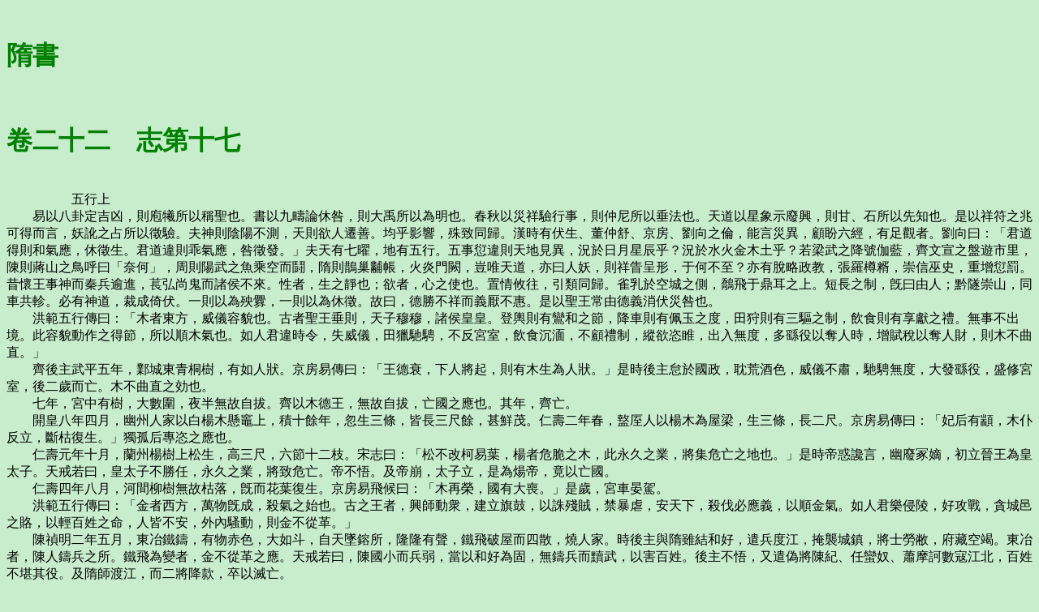

--- FILE ---
content_type: text/html
request_url: http://core.xueheng.net/sui_shu/0022.htm
body_size: 27049
content:
<html><head><meta http-equiv="Content-Type"content="text/html;charset=UTF-8"><style type="text/css">body{background-color:#C7EDCC;}H1{color:#008000;}H2{color:#009900;}NOTE{color:#3300FF;}</style></head><body>﻿ ﻿<BR><H1>隋書</H1><BR><H1>卷二十二　志第十七</H1><BR>　　　　　五行上<BR> 　　易以八卦定吉凶，則庖犧所以稱聖也。書以九疇論休咎，則大禹所以為明也。春秋以災祥驗行事，則仲尼所以垂法也。天道以星象示廢興，則甘、石所以先知也。是以祥符之兆可得而言，妖訛之占所以徵驗。夫神則陰陽不測，天則欲人遷善。均乎影響，殊致同歸。漢時有伏生、董仲舒、京房、劉向之倫，能言災異，顧盼六經，有足觀者。劉向曰：「君道得則和氣應，休徵生。君道違則乖氣應，咎徵發。」夫天有七曜，地有五行。五事愆違則天地見異，況於日月星辰乎？況於水火金木土乎？若梁武之降號伽藍，齊文宣之盤遊市里，陳則蔣山之鳥呼曰「奈何」，周則陽武之魚乘空而鬪，隋則鵲巢黼帳，火炎門闕，豈唯天道，亦曰人妖，則祥眚呈形，于何不至？亦有脫略政教，張羅樽糈，崇信巫史，重增愆罰。昔懷王事神而秦兵逾進，萇弘尚鬼而諸侯不來。性者，生之靜也；欲者，心之使也。置情攸往，引類同歸。雀乳於空城之側，鷮飛于鼎耳之上。短長之制，旣曰由人；黔隧崇山，同車共軫。必有神道，裁成倚伏。一則以為殃釁，一則以為休徵。故曰，德勝不祥而義厭不惠。是以聖王常由德義消伏災咎也。<BR> 　　洪範五行傳曰：「木者東方，威儀容貌也。古者聖王垂則，天子穆穆，諸侯皇皇。登輿則有鸞和之節，降車則有佩玉之度，田狩則有三驅之制，飲食則有享獻之禮。無事不出境。此容貌動作之得節，所以順木氣也。如人君違時令，失威儀，田獵馳騁，不反宮室，飲食沉湎，不顧禮制，縱欲恣睢，出入無度，多繇役以奪人時，增賦稅以奪人財，則木不曲直。」<BR> 　　齊後主武平五年，鄴城東青桐樹，有如人狀。京房易傳曰：「王德衰，下人將起，則有木生為人狀。」是時後主怠於國政，耽荒酒色，威儀不肅，馳騁無度，大發繇役，盛修宮室，後二歲而亡。木不曲直之効也。<BR> 　　七年，宮中有樹，大數圍，夜半無故自拔。齊以木德王，無故自拔，亡國之應也。其年，齊亡。<BR> 　　開皇八年四月，幽州人家以白楊木懸竈上，積十餘年，忽生三條，皆長三尺餘，甚鮮茂。仁壽二年春，盩厔人以楊木為屋梁，生三條，長二尺。京房易傳曰：「妃后有顓，木仆反立，斷枯復生。」獨孤后專恣之應也。<BR> 　　仁壽元年十月，蘭州楊樹上松生，高三尺，六節十二枝。宋志曰：「松不改柯易葉，楊者危脆之木，此永久之業，將集危亡之地也。」是時帝惑讒言，幽廢冢嫡，初立晉王為皇太子。天戒若曰，皇太子不勝任，永久之業，將致危亡。帝不悟。及帝崩，太子立，是為煬帝，竟以亡國。<BR> 　　仁壽四年八月，河間柳樹無故枯落，旣而花葉復生。京房易飛候曰：「木再榮，國有大喪。」是歲，宮車晏駕。<BR> 　　洪範五行傳曰：「金者西方，萬物旣成，殺氣之始也。古之王者，興師動衆，建立旗鼓，以誅殘賊，禁暴虐，安天下，殺伐必應義，以順金氣。如人君樂侵陵，好攻戰，貪城邑之賂，以輕百姓之命，人皆不安，外內騷動，則金不從革。」<BR> 　　陳禎明二年五月，東冶鐵鑄，有物赤色，大如斗，自天墜鎔所，隆隆有聲，鐵飛破屋而四散，燒人家。時後主與隋雖結和好，遣兵度江，掩襲城鎮，將士勞敝，府藏空竭。東冶者，陳人鑄兵之所。鐵飛為變者，金不從革之應。天戒若曰，陳國小而兵弱，當以和好為固，無鑄兵而黷武，以害百姓。後主不悟，又遣偽將陳紀、任蠻奴、蕭摩訶數寇江北，百姓不堪其役。及隋師渡江，而二將降款，卒以滅亡。<BR> 　　洪範五行傳曰：「火者南方，陽光為明也。人君向南，蓋取象也。昔者聖帝明王，負扆攝袂，南面而聽斷天下。攬海內之雄俊，積之於朝，以續聦明，推邪佞之偽臣，投之于野，以通壅塞，以順火氣。夫不明之君，惑於讒口，白黑雜揉，代相是非，衆邪並進，人君疑惑。棄法律，間骨肉，殺太子，逐功臣，以孽代宗，則火失其性。」<BR> 　　梁天監元年五月，有盜入南、北掖，燒神武門總章觀。時帝初即位，而火燒觀闕，不祥之甚也。旣而太子薨，皇孫不得立。及帝暮年，惑於朱异之口，果有侯景之亂，宮室多被焚燒。天誡所以先見也。<BR> 　　普通二年五月，琬琰殿火，延燒後宮三千餘間。中大通元年，朱雀航華表災。明年，同泰寺災。大同三年，朱雀門災。水沴火也。是時帝崇尚佛道，宗廟牲牷，皆以麪代之。又委萬乘之重，數詣同泰寺，捨身為奴，令王公已下贖之。初陽為不許，後為默許，方始還宮。天誡若曰，梁武為國主，不遵先王之法，而淫於佛道，橫多糜費，將使其社稷不得血食也。天數見變，而帝不悟，後竟以亡。及江陵之敗，闔城為賤隷焉，即捨身為奴之應也。<BR> 　　陳永定三年，重雲殿災。<BR> 　　東魏天平二年十一月，閶闔門災。是時齊神武作宰，而大野拔斬樊子鵠，以州來降，神武聽讒而殺之。司空元暉免。逐功臣大臣之罰也。<BR> 　　武定五年八月，廣宗郡火，燒數千家。<BR> 　　後齊後主天統三年，九龍殿災，延燒西廊。四年，昭陽、宣光、瑤華三殿災，延燒龍舟。是時讒言任用，正士道消，祖孝徵作歌謠，斛律明月以誅死。讒夫昌，邪勝正之應也。京房易傳曰：「君不思道，厥妖火燒宮。」<BR> 　　開皇十四年，將祠泰山，令使者致石像神祠之所。未至數里，野火欻起，燒像碎如小塊。時帝頗信讒言，猜阻骨肉，滕王瓚失志而死，創業功臣，多被夷滅，故天見變，而帝不悟，其後太子勇竟被廢戮。<BR> 　　大業十二年，顯陽門災，舊名廣陽，則帝之姓名也。國門之崇顯，號令之所由出也。時帝不遵法度，驕奢荒怠，裴蘊、虞世基之徒，阿諛順旨，掩塞聦明，宇文述以讒邪顯進，忠諫者咸被誅戮。天戒若曰，信讒害忠，則除「廣陽」也。<BR> 　　洪範五行傳曰：「水者，北方之藏，氣至陰也。宗廟者，祭祀之象也。故天子親耕以供粢盛，王后親蠶以供祭服，敬之至也。發號施令，十二月咸得其氣，則水氣順。如人君簡宗廟，不禱祀，逆天時，則水不潤下。」<BR> 　　梁天監二年六月，太末、信安、豐安三縣大水。春秋考異郵曰：「陰盛臣逆人悲，則水出河決。」是時江州刺史陳伯之、益州刺史劉季連舉兵反叛，師旅數興，百姓愁怨，臣逆人悲之應也。<BR> 　　六年八月，建康大水，濤上御道七尺。七年五月，建康又大水。是時數興師旅，以拒魏軍。十二年四月，建康大水。是時大發卒築浮山堰，以遏淮水，勞役連年，百姓悲怨之應也。<BR> 　　中大通五年五月，建康大水，御道通船。京房易飛候曰：「大水至國，賤人將貴。」蕭棟、侯景僭稱尊號之應也。<BR> 　　後齊河清二年十二月，兖、趙、魏三州大水。天統三年，并州汾水溢。讖曰：「水者純陰之精。陰氣洋溢者，小人專制。」是時和士開、元文遙、趙彥深專任之應也。<BR> 　　武平六年八月，山東諸州大水。京房易飛候曰：「小人踊躍，無所畏忌，陰不制於陽，則涌水出。」是時群小用事，邪佞滿朝。閹豎嬖倖，伶人封王。此其所以應也。<BR> 　　開皇十八年，河南八州大水。是時獨孤皇后干預政事，濫殺宮人，放黜宰相。楊素頗專。水陰氣，臣妾盛強之應也。<BR> 　　仁壽二年，河南、河北諸州大水。京房易傳曰：「顓事有智，誅罰絕理，則厥災水。」亦由帝用刑嚴急，臣下有小過，帝或親臨斬決，又先是柱國史萬歲以忤旨被戮，誅罰絕理之應也。<BR> 　　大業三年，河南大水，漂沒三十餘郡。帝嗣位已來，未親郊廟之禮，簡宗廟，廢祭祀之應也。<BR> 　　洪範五行傳曰：「土者中央，為內事。宮室臺榭，夫婦親屬也。古者，自天子至于士，宮室寢居，大小有差，高卑異等，骨肉有恩。故明王賢君，修宮室之制，謹夫婦之別，加親戚之恩，敬父兄之禮，則中氣和。人君肆心縱意，大為宮室，高為臺榭，雕文刻鏤，以疲人力，淫泆無別，妻妾過度，犯親戚，侮父兄，中氣亂，則稼穡不成。」<BR> 　　齊後主武平四年，山東饑。是時，大興土木之功於仙都苑。又起宮於邯鄲，窮侈極麗。後宮侍御千餘人，皆寶衣玉食。逆中氣之咎也。<BR> 　　煬帝大業五年，燕、代、齊、魯諸郡饑。先是建立東都，制度崇侈。又宗室諸王，多遠徙邊郡。<BR> 　　洪範五行傳曰：「貌之不恭，是謂不肅，則下不敬。陰氣勝，故厥咎狂，厥罰常雨，厥極惡。時則有服妖，時則有龜孽，有雞禍，有下體生上體之痾，有青眚青祥。惟金沴木。」<BR> 　　貌不恭<BR> 　　侯景僭即尊號，升圓丘，行不能正履，有識者知其不免。景尋敗。<BR> 　　梁元帝旣平侯景，破蕭紀，而有驕矜之色。性又沉猜，由是臣下離貳。即位三年而為西魏所陷，帝竟不得其死。<BR> 　　陳後主每祀郊廟，必稱疾不行。建寧令章華上奏諫曰：「拜三妃以臨軒，祀宗廟而稱疾，非祗肅之道。」後主怒而斬之。又引江總、孔範等內宴，無復尊卑之序，號為狎客，專以詩酒為娛，不恤國政。祕書監傅縡上書諫曰：「人君者，恭事上帝，子愛下人，省嗜慾，遠邪佞，未明求衣，日旰忘食，是以澤被區宇，慶流子孫。陛下頃來，酒色過度，不虔郊廟大神，專媚淫昏之鬼。小人在側，宦豎擅權，惡誠直如仇讎，視時人如草芥。後宮曳羅綺，廄馬餘菽粟，百姓流離，轉屍蔽野。神怒人怨，衆叛親離。臣恐東南王氣，自斯而盡。」後主不聽，驕恣日甚。未幾而國滅。<BR> 　　陳司空侯安都，自以有安社稷之功，驕矜日甚，每侍宴酒酣，輒箕踞而坐。嘗謂文帝曰：「何如作臨川王時？」又借華林園水殿，與妻妾賔客，置酒於其上，帝甚惡之。後竟誅死。<BR> 　　東魏武定五年，後齊文襄帝時為世子，屬神武帝崩，秘不發喪，朝魏帝於鄴。魏帝宴之，文襄起舞。及嗣位，又朝魏帝於鄴，侍宴而惰。有識者知文襄之不免。後果為盜所害。<BR> 　　神武時，司徒高昂嘗詣相府，將直入門，門者止之。昂怒，引弓射門者，神武不之罪。尋為西魏所殺。<BR> 　　後齊後主為周師所迫，至鄴集兵。斛律孝卿勸後主親勞將士，宜流涕慷慨，以感激之，人當自奮。孝卿授之以辭，後主然之。及對衆，默無所言，因赧然大笑，左右皆哂。將士怒曰：「身尚如此，吾輩何急！」由是皆無戰心，俄為周師所虜。<BR> 　　煬帝自負才學，每驕天下之士。嘗謂侍臣曰：「天下當謂朕承藉餘緒而有四海耶？設令朕與士大夫高選，亦當為天子矣。」謂當世之賢，皆所不逮。書云：「謂人莫己若者亡。」帝自矜己以輕天下，能不亡乎？帝又言習吳音，其後竟終於江都，此亦魯襄公終於楚宮之類也。<BR> 　　常雨水<BR> 　　梁天監七年七月，雨，至十月乃霽。洪範五行傳曰：「陰氣強積，然後生水雨之災。」時武帝頻年興師，是歲又大舉北伐，諸軍頗捷，而士卒罷敝，百姓怨望，陰氣畜積之應也。<BR> 　　陳太建十二年八月，大雨霪霖。時始興王叔陵驕恣，陰氣盛強之應也。明年，宣帝崩，後主立。叔陵刺後主於喪次。宮人救之，僅而獲免。叔陵出閤，就東府作亂。後主令蕭摩訶破之，死者千數。<BR> 　　東魏武定五年秋，大雨七十餘日，元瑾、劉思逸謀殺後齊文襄之應也。<BR> 　　後齊河清三年六月庚子，大雨，晝夜不息，至甲辰。山東大水，人多餓死。是歲，突厥寇并州，陰戎作梗，此其應也。<BR> 　　天統三年十月，積陰大雨。胡太后淫亂之所感也。<BR> 　　武平七年七月，大霖雨，水澇，人戶流亡。是時駱提婆、韓長鸞等用事，小人專政之罰也。<BR> 　　後周建德三年七月，霖雨三旬。時衛剌王直潛謀逆亂。屬帝幸雲陽宮，以其徒襲肅章門，尉遲運逆拒破之。其日雨霽。<BR> 　　大雨雪<BR> 　　梁普通二年三月，大雪，平地三尺。洪範五行傳曰：「庶徵之常，雨也，然尤甚焉。雨，陰也；雪，又陰畜積甚盛也。皆妾不妾、臣不臣之應。」時義州刺史文僧朗以州叛於魏，臣不臣之應也。<BR> 　　大同三年七月，青州雪，害苗稼。是時交州刺史李賁舉兵反，僭尊號，置百官，擊之不能克。<BR> 　　十年十二月，大雪，平地三尺。是時邵陵王綸、湘東王繹、武陵王紀並權侔人主，頗為驕恣，皇太子甚惡之，帝不能抑損。上天見變，帝又不悟。及侯景之亂，諸王各擁強兵，外有赴援之名，內無勤王之實，委棄君父，自相屠滅，國竟以亡。<BR> 　　東魏興和二年五月，大雪。時後齊神武作宰，發卒十餘萬築鄴城，百姓怨思之徵也。<BR> 　　武定四年二月，大雪，人畜凍死，道路相望。時後齊霸政，而步落稽舉兵反，寇亂數州，人多死亡。<BR> 　　後齊河清二年二月，大雪連雨，南北千餘里，平地數尺，繁霜晝下。是時突厥木杆可汗與周師入并州，殺掠吏人，不可勝紀。<BR> 　　天統二年十一月，大雪；三年正月，又大雪，平地二尺；武平三年正月，又大雪。是時馮淑妃、陸令萱內制朝政，陰氣盛積，故天變屢見，雷雨不時。<BR> 　　陳太建元年七月，大雨，震萬安陵華表，又震慧日寺剎，瓦官寺重閤門下一女子震死。京房易飛候曰：「雷雨霹靂丘陵者，逆先人令；為火殺人者，人君用讒言殺正人。」時蔡景歷以奸邪任用，右僕射陸繕以讒毀獲譴，發病而死。<BR> 　　十年三月，震武庫。時帝好兵，頻年北伐，內外虛竭，將士勞敝。旣克淮南，又進圖彭、汴，毛喜切諫，不納。由是吳明徹諸軍皆沒，遂失淮南之地。武庫者，兵器之所聚也，而震之，天戒若曰，宜戢兵以安百姓。帝不悟，又大興軍旅。其年六月，又震太皇寺剎、莊嚴寺露槃、重陽閣東樓、鴻臚府門。太皇、莊嚴二寺，陳國奉佛之所，重陽閣每所遊宴，鴻臚賔客禮儀之所在，而同歲震者，天戒若曰，國威已喪，不務修德，後必有恃佛道，耽宴樂，棄禮儀而亡國者。陳之君臣竟不悟。至後主之代，災異屢起，懼而於太皇寺捨身為奴，以祈冥助，不恤國政，耽酒色，棄禮法，不修鄰好，以取敗亡。<BR> 　　齊武平元年夏，震丞相段孝先南門柱。京房易傳曰：「震擊貴臣門及屋者，不出三年，佞臣被誅。」後歲，和士開被戮。<BR> 　　木氷<BR> 　　東魏武定四年冬，天雨木冰。洪範五行傳曰：「陰之盛而凝滯也。木者少陽，貴臣象也。將有害，則陰氣脅木，木先寒，故得雨而氷襲之。木氷一名介，介者兵之象也。」時司徒侯景制河南，及神武不豫，文襄懼其為亂而徵之，景因舉兵反。豫州刺史高元成、襄州刺史李密、廣州刺史暴顯並為景所執辱，貴臣有害之應也。其後左僕射慕容紹宗與景戰於渦陽，俘斬五萬。<BR> 　　後齊天保二年，雨木冰三日。初，清河王岳為高歸彥所譖，是歲以憂死。<BR> 　　武平元年冬，雨木冰；明年二月，又木冰。時錄尚書事和士開專政。其年七月，太保、琅邪王儼矯詔殺之。領軍大將軍庫狄伏連、尚書右僕射馮子琮，並坐儼賜死。九月，儼亦遇害。<BR> 　　六年、七年，頻歲春冬木冰。其年周師入晉陽，因平鄴都。後主走青州，貴臣死散，州郡被兵者不可勝數。<BR> 　　大雨雹<BR> 　　梁中大通元年四月，大雨雹。洪範五行傳曰：「雹，陰脅陽之象也。」時帝數捨身為奴，拘信佛法，為沙門所制。<BR> 　　陳太建二年六月，大雨雹；十年四月，又大雨雹；十三年九月，又雨雹。時始興王叔陵驕恣，陰結死士，圖為不逞，帝又寵遇之，故天三見變。帝不悟。及帝崩，叔陵果為亂逆。<BR> 　　服妖<BR> 　　後齊婁后卧疾，寢衣無故自舉。俄而后崩。<BR> 　　文宣帝末年，衣錦綺，傳粉黛，數為胡服，微行市里。粉黛者，婦人之飾，陽為陰事，君變為臣之象也。及帝崩，太子嗣位，被廢為濟南王。又齊氏出自陰山，胡服者，將反初服也。錦綵非帝王之法服，微服者布衣之事，齊亡之効也。<BR> 　　後主好令宮人以白越布折額，狀如髽幗；又為白蓋。此二者，喪禍之服也。後主果為周武帝所滅，父子同時被害。<BR> 　　武平時，後主於苑內作貧兒村，親衣襤縷之服而行乞其間，以為笑樂。多令人服烏衣，以相執縛。後主果為周所敗，被虜於長安而死，妃后窮困，至以賣燭為業。<BR> 　　後周大象元年，服冕二十有四旒，車服旗鼓，皆以二十四為節。侍衛之官，服五色，雜以紅紫。令天下車以大木為輪，不施輻。朝士不得佩綬，婦人墨粧黃眉。又造下帳，如送終之具，令五皇后各居其一，實宗廟祭器於前，帝親讀版而祭之。又將五輅載婦人，身率左右步從。又倒懸雞及碎瓦於車上，觀其作聲，以為笑樂。皆服妖也。帝尋暴崩，而政由於隋，周之法度，皆悉改易。<BR> 　　開皇中，房陵王勇之在東宮，及宜陽公王世積家，婦人所服領巾製同槊幡軍幟。婦人為陰，臣象也，而服兵幟，臣有兵禍之應矣。勇竟而遇害，世積坐伏誅。<BR> 　　雞禍<BR> 　　開皇中，有人上書，言頻歲已來，雞鳴不鼓翅，類腋下有物而妨之，翮不得舉，肘腋之臣，當為變矣。書奏不省。京房易飛候曰「雞鳴不鼓翅，國有大害。」其後大臣多被夷滅，諸王廢黜，太子幽廢。<BR> 　　大業初，天下雞多夜鳴。京房易飛候曰：「雞夜鳴，急令。」又云：「昏而鳴，百姓有事；人定鳴，多戰；夜半鳴，流血漫漫。」及中年已後，軍國多務，用度不足，於是急令暴賦，責成守宰，百姓不聊生矣，各起而為盜，戰爭不息，屍骸被野。<BR> 　　龜孽<BR> 　　開皇中，掖庭宮每夜有人來挑宮人。宮司以聞。帝曰：「門衛甚嚴，人何從而入。當是妖精耳。」因戒宮人曰：「若逢，但斫之。」其後有物如人，夜來登牀，宮人抽刀斫之，若中枯骨。其物落牀而走，宮人逐之，因入池而沒。明日，帝令涸池，得一龜，徑尺餘，其上有刀迹。殺之，遂絕。龜者水居而靈，陰謀之象，晉王諂媚宮掖求嗣之應云。<BR> 　　青眚青祥<BR> 　　陳禎明二年四月，群鼠無數，自蔡洲岸入石頭淮，至青塘兩岸。數日死，隨流出江。近青祥也。京房易飛候曰：「鼠無故群居不穴衆聚者，其君死。」未幾而國亡。<BR> 　　金沴木<BR> 　　陳天嘉六年秋七月，儀賢堂無故自壓，近金沴木也。時帝盛修宮室，起顯德等五殿，稱為壯麗，百姓失業，故木失其性也。儀賢堂者，禮賢尚齒之謂，無故自壓，天戒若曰，帝好奢侈，不能用賢使能，何用虛名也。帝不悟，明年竟崩。<BR> 　　禎明元年六月，宮內水殿若有刀鋸斫伐之聲，其殿因無故而倒。七月，朱雀航又無故自沉。時後主盛修園囿，不虔宗廟。水殿者，遊宴之所，朱雀航者，國門之大路，而無故自壞。天戒若曰，宮室毀，津路絕。後主不悟，竟為隋所滅，宮廟為墟。<BR> 　　後齊孝昭帝將誅楊愔，乘車向省，入東門，幰竿無故自折。帝甚惡之，歲餘而崩。<BR> 　　河清三年，長廣郡廳事梁忽剝若人狀，太守惡而削去之，明日復然。長廣，帝本封也；木為變，不祥之兆。其年帝崩。<BR> 　　武平七年秋，穆后將如晉陽，向北宮辭胡太后。至宮內門，所乘七寶車無故陷入於地，牛沒四足。是歲齊滅，后被虜於長安。<BR> 　　後周建德六年，青城門無故自崩。青者東方色，春宮之象也。時皇太子無威儀禮節，青城門無故自崩者，皇太子不勝任之應。帝不悟。明年太子嗣位，果為無道。周室危亡，實自此始。<BR> 　　大業中，齊王暕於東都起第，新構寢堂，其栿無故而折。時上無太子，天下皆以暕次當立，公卿屬望。暕遂驕恣，呼術者令相，又為厭勝之事。堂栿無故自折，木失其性，姧謀之應也。天見變以戒之，暕不悟，後竟得罪於帝。<BR> 　　洪範五行傳曰：「言之不從，是謂不乂。厥咎僭，厥罰常暘，厥極憂。時則有詩妖，時則有毛蟲之孽，時則有犬禍。故有口舌之痾，有白眚白祥。惟木沴金。<BR> 　　言不從<BR> 　　梁武陵王紀僭即帝位，建元曰天正。永豐侯蕭撝曰：「王不克矣。昔桓玄年號大亨，有識者以為『二月了』，而玄之敗，實在仲春。今曰天正，正之為文『一止』，其能久乎！」果一年而敗。<BR> 　　後齊文宣帝時，太子殷當冠，詔令邢子才為制字。子才字之曰正道。帝曰：「正，一止也。吾兒其替乎？」子才請改，帝不許，曰：「天也。」因顧謂常山王演曰：「奪時任汝，慎無殺也。」及帝崩，太子嗣位，常山果廢之而自立。殷尋見害。<BR> 　　武成帝時，左僕射和士開言於帝曰：「自古帝王，盡為灰土，堯舜、桀紂，竟亦何異。陛下宜及少壯，恣意歡樂，一日可以當千年，無為自勤約也。」帝悅其言，彌加淫侈。士開旣導帝以非道，身又擅權，竟為御史中丞所殺。<BR> 　　武平中，陳人寇彭城，後主發言憂懼，侍中韓長鸞進曰：「縱失河南，猶得為龜茲國子。淮南今沒，何足多慮。人生幾何時，但為樂，不須憂也。」帝甚悅，遂耽荒酒色，不以天下為虞。未幾，為周所滅。<BR> 　　武平七年，後主為周師所敗，走至鄴，自稱太上皇，傳位於太子恒，改元隆化。時人離合其字曰「降死」。竟降周而死。<BR> 　　周武帝改元為宣政，梁主蕭巋離合其字為「宇文亡日」。其年六月，帝崩。<BR> 　　宣帝在東宮時，不修法度，武帝數撻之。及嗣位，摸其痕而大罵曰：「死晚也。」年又改元為大象，蕭巋又離合其字曰「天子冢」。明年而帝崩。<BR> 　　開皇初，梁王蕭琮改元為廣運。江陵父老相謂曰：「運之為字，軍走也。吾君當為軍所走乎？」其後琮朝京師而被拘留不反，其叔父巖掠居人以叛，梁國遂廢。<BR> 　　文帝名皇太子曰勇，晉王曰英，秦王曰俊，蜀王曰秀。開皇初，有人上書曰：「勇者一夫之用。又千人之秀為英，萬人之秀為俊。斯乃布衣之美稱，非帝王之嘉名也。」帝不省。時人呼楊姓多為嬴者。或言於上曰：「楊英反為嬴殃。」帝聞而不懌，遽改之。其後勇、俊、秀皆被廢黜，煬帝嗣位，終失天下，卒為楊氏之殃。<BR> 　　煬帝即位，號年曰大業。識者惡之，曰：「於字離合為『大苦未』也。」尋而天下喪亂，率土遭荼炭之酷焉。<BR> 　　煬帝常從容謂祕書郎虞世南曰：「我性不欲人諫。若位望通顯而來諫我，以求當世之名者，彌所不耐。至於卑賤之士，雖少寬假，然卒不置之於地。汝其知之！」時議者以為古先哲王之馭天下也，明四目，達四聦，懸敢諫之鼓，立書謗之木，以開言者之路，猶恐忠言之不至。由是澤敷四海，慶流子孫。而帝惡直言，讎諫士，其能久乎！竟逢殺逆。<BR> 　　旱<BR> 　　梁天監元年，大旱，米斗五千，人多餓死。洪範五行傳曰：「君持亢陽之節，興師動衆，勞人過度，以起城邑，不顧百姓，臣下悲怨。然而心不能從，故陽氣盛而失度，陰氣沉而不附。陽氣盛，旱災應也。」初帝起兵襄陽，破張沖，敗陳伯之，及平建康，前後連戰，百姓勞敝，及即位後，復與魏交兵不止之應也。<BR> 　　陳太建十二年春，不雨至四月。先是周師掠淮北，始興王叔陵等諸軍敗績，淮北之地皆沒於周，蓋其應也。<BR> 　　東魏天平四年，并、肆、汾、建、晉、絳、秦、陝等諸州大旱，人多流散。是歲，齊神武與西魏戰於沙苑，敗績，死者數萬。<BR> 　　東魏武定二年冬春旱。先是西魏師入洛陽，神武親帥軍大戰於芒山，死者數萬。<BR> 　　後齊天保九年夏，大旱。先是大發卒築長城四百餘里，勞役之應也。<BR> 　　乾明元年春，旱。先是發卒數十萬築金鳳、聖應、崇光三臺，窮極侈麗，不恤百姓，亢陽之應也。<BR> 　　河清二年四月，并、晉已西五州旱。是歲，發卒築軹關。突厥二十萬衆毀長城，寇恒州。<BR> 　　後主天統二年春，旱。是時大發卒，起大明宮。<BR> 　　開皇四年已後，京師頻旱。時遷都龍首，建立宮室，百姓勞敝，亢陽之應也。<BR> 　　大業四年，燕、代緣邊諸郡旱。時發卒百餘萬築長城，帝親巡塞表，百姓失業，道殣相望。<BR> 　　八年，天下旱，百姓流亡。時發四海兵，帝親征高麗，六軍凍餒，死者十八九。<BR> 　　十三年，天下大旱。時郡縣鄉邑，悉遣築城，發男女，無少長，皆就役。<BR> 　　詩妖<BR> 　　梁天監三年六月八日，武帝講於重雲殿，沙門誌公忽然起舞歌樂，須臾悲泣，因賦五言詩曰：「樂哉三十餘，悲哉五十裏！但看八十三，子地妖災起。佞臣作欺妄，賊臣滅君子。若不信吾語，龍時侯賊起。且至馬中間，銜悲不見喜。」梁自天監至于大同，三十餘年，江表無事。至太清二年，臺城陷，帝享國四十八年，所言五十裏也。太清元年八月十三，而侯景自懸瓠來降，在丹陽之北，子地。帝惑朱异之言以納景。景之作亂，始自戊辰之歲。至午年，帝憂崩。十年四月八日，誌公於大會中又作詩曰：「兀尾狗子始著狂，欲死不死齧人傷，須臾之間自滅亡。患在汝陰死三湘，橫尸一旦無人藏。」侯景小字狗子。初自懸瓠來降，懸瓠則古之汝南也。巴陵南有地名三湘，即景奔敗之所。<BR> 　　天監中，茅山隱士陶弘景為五言詩曰：「夷甫任散誕，平叔坐談空。不意昭陽殿，忽作單于宮。」及大同之季，公卿唯以談玄為務。夷甫、平叔，朝賢也。侯景作亂，遂居昭陽殿。<BR> 　　大同中，童謠曰：「青絲白馬壽陽來。」其後侯景破丹陽，乘白馬，以青絲為羈勒。<BR> 　　陳初，有童謠曰：「黃班青騘馬，發自壽陽涘。來時冬氣末，去日春風始。」其後陳主果為韓擒所敗。擒本名擒獸，黃班之謂也。破建康之始，復乘青騘馬，往反時節皆相應。<BR> 　　陳時，江南盛歌王獻之桃葉之詞曰：「桃葉復桃葉，渡江不用楫，但度無所苦，我自迎接汝。」晉王伐陳之始，置營桃葉山下，及韓擒渡江，大將任蠻奴至新林以導北軍之應。<BR> 　　陳後主造齊雲觀，國人歌之曰：「齊雲觀，寇來無際畔。」功未畢，而為隋師所虜。<BR> 　　禎明初，後主作新歌，詞甚哀怨，令後宮美人習而歌之。其辭曰：「玉樹後庭花，花開不復久。」時人以歌讖，此其不久兆也。<BR> 　　齊神武始移都于鄴，時有童謠云：「可憐青雀子，飛入鄴城裏。作窠猶未成，舉頭失鄉里。寄書與婦母，好看新婦子。」魏孝靜帝者，清河王之子也。后則神武之女。鄴都宮室未備，即逢禪代，作窠未成之効也。孝靜尋崩，文宣以后為太原長公主，降於楊愔。時婁后尚在，故言寄書於婦母。新婦子，斥后也。<BR> 　　武定中，有童謠云：「百尺高竿摧折，水底燃燈澄滅。」高者，齊姓也。澄，文襄名。五年，神武崩，摧折之應。七年，文襄遇盜所害，澄滅之徵也。<BR> 　　天保中，陸法和入國，書其屋壁曰：「十年天子為尚可，百日天子急如火，周年天子迭代坐。」時文宣帝享國十年而崩，廢帝嗣立百餘日，用替厥位，孝昭即位一年而崩。此其効也。<BR> 　　武平元年，童謠曰：「狐截尾，你欲除我我除你。」其年四月，隴東王胡長仁謀遣刺客殺和士開，事露，返為士開所譖死。<BR> 　　二年，童謠曰：「和士開，七月三十日，將你向南臺。」小兒唱訖，一時拍手云：「殺却。」至七月二十五日，御史中丞、琅邪王儼執士開，送於南臺而斬之。是歲，又有童謠曰：「七月刈禾傷早，九月喫餻正好。十月洗蕩飯甕，十一月出却趙老。」七月士開被誅，九月琅邪王遇害，十一月趙彥深出為西兖州刺史。<BR> 　　武平末，童謠曰：「黃花勢欲落，清樽但滿酌。」時穆后母子淫僻，干預朝政，時人患之。穆后小字黃花，尋逢齊亡，欲落之應也。<BR> 　　鄴中又有童謠曰：「金作掃帚玉作把，淨掃殿屋迎西家。」未幾，周師入鄴。<BR> 　　周初有童謠曰：「白楊樹頭金雞鳴，祗有阿舅無外甥。」靜帝隋氏之甥，旣遜位而崩，諸舅強盛。<BR> 　　周宣帝與宮人夜中連臂蹋蹀而歌曰：「自知身命促，把燭夜行遊。」帝即位三年而崩。<BR> 　　開皇十年，高祖幸并州，宴秦孝王及王子相。帝為四言詩曰「紅顏詎幾，玉貌須臾。一朝花落，白髮難除。明年後歲，誰有誰無。」明年而子相卒，十八年而秦孝王薨。<BR> 　　大業十一年，煬帝自京師如東都，至長樂宮，飲酒大醉，因賦五言詩。其卒章曰：「徒有歸飛心，無復因風力。」令美人再三吟詠，帝泣下霑襟，侍御者莫不欷歔。帝因幸江都，復作五言詩曰：「求歸不得去，真成遭箇春。鳥聲爭勸酒，梅花笑殺人。」帝以三月被弒，即遭春之應也。是年盜賊蜂起，道路隔絕，帝懼，遂無還心。帝復夢二豎子歌曰：「住亦死，去亦死。未若乘船渡江水。」由是築宮丹陽，將居焉。功未就而帝被殺。<BR> 　　大業中，童謠曰：「桃李子，鴻鵠遶陽山，宛轉花林裏。莫浪語，誰道許。」其後李密坐楊玄感之逆，為吏所拘，在路逃叛。潛結群盜，自陽城山而來，襲破洛口倉，後復屯兵苑內。莫浪語，密也。宇文化及自號許國，尋亦破滅。誰道許者，蓋驚疑之辭也。<BR> 　　毛蟲之孽<BR> 　　梁武帝中大同元年，邵陵王綸在南徐州卧內，方晝，有狸鬪於櫩上，墮而獲之。太清中，遇侯景之亂，將兵援臺城。至鍾山，有蟄熊無何至，齧綸所乘馬。毛蟲之孽也。綸尋為王僧辯所敗，亡至南陽，為西魏所殺。<BR> 　　中大同中，每夜狐鳴闕下，數年乃止。京房易飛候曰：「野獸群鳴，邑中且空虛。」俄而國亂，丹陽死喪略盡。<BR> 　　陳禎明初，狐入牀下，捕之不獲。京房易飛候曰：「狐入君室，室不居。」未幾而國滅。<BR> 　　東魏武定三年九月，豹入鄴城南門，格殺之。五年八月，豹又上銅爵臺。京房易飛候曰：「野獸入邑，及至朝廷若道，上官府門，有大害，君亡。」是歲，東魏師敗於玉壁，神武遇疾崩。<BR> 　　後齊武平二年，有兔出廟社之中。京房易飛候曰：「兔入王室，其君亡。」案廟者，祖宗之神室也。後五歲，周師入鄴，後主東奔。<BR> 　　武平末，并、肆諸州多狼而食人。洪範五行傳曰：「狼貪暴之獸，大體以白色為主，兵之表也。又似犬，近犬禍也。」京房易傳曰：「君將無道，害將及人，去之深山以全身。厥妖狼食人。」時帝任用小人，競為貪暴，殘賊人物，食人之應。尋為周軍所滅，兵之象也。<BR> 　　武平中，朔州府門外，無何有小兒腳迹，又擁土為城雉之狀，時人怪而察之，乃狐媚所為，漸流至并、鄴。與武定三年同占。是歲，南安王思好起兵於北朔，直指并州，為官軍所敗。鄭子饒、羊法暠等復亂山東。<BR> 　　犬禍<BR> 　　後齊天保四年，鄴中及頓丘，並有犬與女子交。洪範五行傳曰：「異類不當交而交，誖亂之氣。犬交人為犬禍。」犬禍者，亢陽失衆之應也。時帝不恤國政，恩澤不流於其國。<BR> 　　後主時，犬為開府儀同，雌者有夫人郡君之號，給兵以奉養，食以粱肉，藉以茵蓐。天奪其心，爵加於犬，近犬禍也。天意若曰，卿士皆類犬。後主不悟，遂以取滅。<BR> 　　後周保定三年，有犬生子，腰已後分為兩身，二尾六足。犬猛畜而有爪牙，將士之象也。時宇文護與侯伏侯龍恩等，有謀懷貳。犬體後分，此其應也。<BR> 　　大業元年，鴈門百姓間犬多去其主，群聚於野，形頓變如狼而噉噬行人，數年而止。五行傳曰：「犬，守禦者也，而今去其主，臣下不附之象。形變如狼，狼色白，為主兵之應也。」其後帝窮兵黷武，勞役不息。天戒若曰，無為勞役，守禦之臣將叛而為害。帝不悟，遂起長城之役。續有西域、遼東之舉，天下怨叛。及江都之變，並宿衛之臣也。<BR> 　　白眚白祥<BR> 　　梁大同二年，地生白毛，長二尺，近白祥也。孫盛以為勞人之異。先是大發卒築浮山堰，功費鉅億，功垂就而復潰者，數矣。百姓厭役，吁嗟滿道。<BR> 　　齊河清元年九月，滄洲及長城之下，地多生毛，或白或黑，長四五寸，近白祥也。時北築長城，內興三臺，人苦勞役。<BR> 　　開皇六年七月，京師雨毛，如髮尾。長者三尺餘，短者六七寸。京房易飛候曰：「天雨毛，其國大饑。」是時關中旱，米粟涌貴。<BR> 　　後齊天統初，岱山封禪壇玉璧自出，近白祥也。岱山，王者易姓告代之所，玉璧所用幣。而自出，將有易姓者用幣之象。其後齊亡，地入于周，及高祖受周禪，天下一統，焚柴太山告祠之應也。<BR> 　　武平三年，白水巖下青石壁傍，有文曰：「齊亡走。」人改之為「上延」，後主以為嘉瑞，百僚畢賀。後周師入國，後主果棄鄴而走。<BR> 　　開皇十七年，石隕於武安、滏陽間十餘。洪範五行傳曰：「石自高隕者，君將有危殆也。」後七載，帝崩。<BR> 　　開皇末，高祖於宮中埋二小石於地，以誌置牀之所。未幾，變為玉。劉向曰：「玉者至貴也。賤將為貴之象。」及大業末，盜皆僭名號。<BR> 　　大業十三年，西平郡有石，文曰：「天子立千年。」百僚稱賀。有識者尤之曰：「千年萬歲者，身後之意也。今稱立千年者，禍在非遠。」明年而帝被殺。<BR> 　　木沴金<BR> 　　梁大同十二年，曲阿建陵隧口石騏驎動。木沴金也。動者，遷移之象。天戒若曰，園陵無主，石驎將為人所徙也。後竟國亡。<BR> 　　後齊河清四年，殿上石自起，兩兩相擊。眭孟以為石陰類，下人象，殿上石自起者，左右親人離叛之應。及周師東伐，寵臣尉相願、乞扶貴和兄弟、韓建業之徒，皆叛入周。<BR> 　　梁大同十二年正月，送辟邪二于建陵。左雙角者至陵所。右獨角者，將引，於車上振躍者三，車兩轅俱折。因換車。未至陵二里，又躍者三，每一振則車側人莫不聳奮，去地三四尺，車輪陷入土三寸。木沴金也。劉向曰：「失衆心，令不行，言不從，以亂金氣也。石為陰，臣象也。臣將為變之應。」梁武暮年，不以政事為意，君臣唯講佛經、談玄而已。朝綱紊亂，令不行，言不從之咎也。其後果致侯景之亂。<BR> 　　周建德元年，濮陽郡有石像，郡官令載向府，將刮取金。在道自躍投地，如此者再。乃以大繩縛著車壁，又絕繩而下。時帝旣滅齊，又事淮南，征伐不息，百姓疲敝，失衆心之應也。<BR> 　　 &nbsp;&nbsp; 
</body></html>